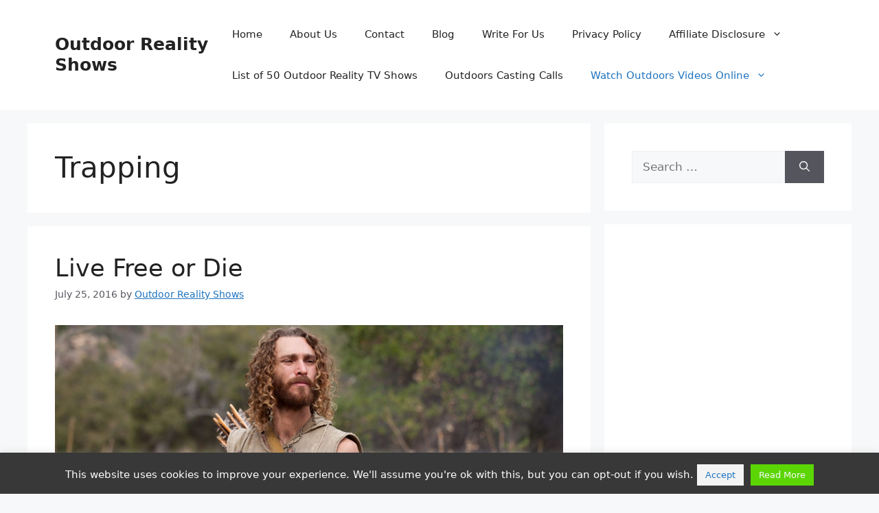

--- FILE ---
content_type: text/html; charset=utf-8
request_url: https://www.google.com/recaptcha/api2/aframe
body_size: 264
content:
<!DOCTYPE HTML><html><head><meta http-equiv="content-type" content="text/html; charset=UTF-8"></head><body><script nonce="ciC2yKlu9vEN7-642gFEJA">/** Anti-fraud and anti-abuse applications only. See google.com/recaptcha */ try{var clients={'sodar':'https://pagead2.googlesyndication.com/pagead/sodar?'};window.addEventListener("message",function(a){try{if(a.source===window.parent){var b=JSON.parse(a.data);var c=clients[b['id']];if(c){var d=document.createElement('img');d.src=c+b['params']+'&rc='+(localStorage.getItem("rc::a")?sessionStorage.getItem("rc::b"):"");window.document.body.appendChild(d);sessionStorage.setItem("rc::e",parseInt(sessionStorage.getItem("rc::e")||0)+1);localStorage.setItem("rc::h",'1768518642806');}}}catch(b){}});window.parent.postMessage("_grecaptcha_ready", "*");}catch(b){}</script></body></html>